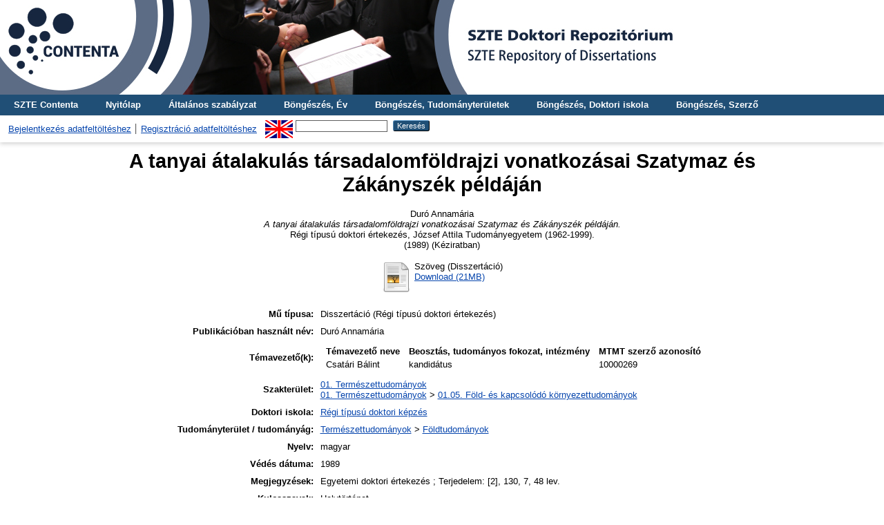

--- FILE ---
content_type: text/html; charset=utf-8
request_url: https://doktori.bibl.u-szeged.hu/id/eprint/5775/
body_size: 6011
content:
<!DOCTYPE html PUBLIC "-//W3C//DTD XHTML 1.0 Transitional//EN" "http://www.w3.org/TR/xhtml1/DTD/xhtml1-transitional.dtd">
<html xmlns="http://www.w3.org/1999/xhtml">
  <head>
    <title> A tanyai átalakulás társadalomföldrajzi vonatkozásai Szatymaz és Zákányszék példáján  - SZTE Doktori Repozitórium</title>
    <link rel="Top" href="https://doktori.bibl.u-szeged.hu/" />
    <link rel="Sword" href="https://doktori.bibl.u-szeged.hu/sword-app/servicedocument" />
    <link rel="SwordDeposit" href="https://doktori.bibl.u-szeged.hu/id/contents" />
    <link rel="Search" type="text/html" href="https://doktori.bibl.u-szeged.hu/cgi/search" />
    <link rel="Search" type="application/opensearchdescription+xml" href="https://doktori.bibl.u-szeged.hu/cgi/opensearchdescription" />
    
    <script type="text/javascript" src="/javascript/auto.js"><!-- padder --></script>
    <link rel="stylesheet" type="text/css" href="/style/auto.css" />
    <style type="text/css" media="print">.ep_noprint { display: none }</style>
    <link rel="icon" href="/favicon.ico" type="image/x-icon" />
    <link rel="shortcut icon" href="/favicon.ico" type="image/x-icon" />
    <meta name="eprints.eprintid" content="5775" />
<meta name="eprints.rev_number" content="9" />
<meta name="eprints.eprint_status" content="archive" />
<meta name="eprints.userid" content="2518" />
<meta name="eprints.dir" content="disk0/00/00/57/75" />
<meta name="eprints.datestamp" content="2022-06-13 10:12:16" />
<meta name="eprints.lastmod" content="2022-06-13 10:12:16" />
<meta name="eprints.status_changed" content="2022-06-13 10:12:16" />
<meta name="eprints.type" content="thesis_diss" />
<meta name="eprints.metadata_visibility" content="show" />
<meta name="eprints.creators_name" content="Duró, Annamária" />
<meta name="eprints.creators_scientific_name" content="Duró Annamária" />
<meta name="eprints.creators_mtmtauthid" content="10007912" />
<meta name="eprints.title" content="A tanyai átalakulás társadalomföldrajzi vonatkozásai Szatymaz és Zákányszék példáján" />
<meta name="eprints.ispublished" content="unpub" />
<meta name="eprints.subjects" content="1_0_0_0_0" />
<meta name="eprints.subjects" content="1_5_0_0_0" />
<meta name="eprints.divisions" content="non_classified" />
<meta name="eprints.full_text_status" content="public" />
<meta name="eprints.keywords" content="Helytörténet" />
<meta name="eprints.note" content="Egyetemi doktori értekezés ; Terjedelem: [2], 130, 7, 48 lev." />
<meta name="eprints.publication_date_type" content="published" />
<meta name="eprints.place_of_pub" content="Szeged" />
<meta name="eprints.institution" content="jate" />
<meta name="eprints.thesis_type" content="dissertation" />
<meta name="eprints.discipline" content="dis_fol" />
<meta name="eprints.publication_status" content="yes" />
<meta name="eprints.language" content="hun" />
<meta name="eprints.supervisor_name" content="Csatári, Bálint" />
<meta name="eprints.supervisor_scientific_name" content="kandidátus" />
<meta name="eprints.supervisor_mtmtauthid" content="10000269" />
<meta name="eprints.date" content="1989" />
<meta name="eprints.other_for_future" content="B 2960" />
<meta name="eprints.citation" content="   Duró Annamária
   A tanyai átalakulás társadalomföldrajzi vonatkozásai Szatymaz és Zákányszék példáján.
  Régi típusú doktori értekezés, József Attila Tudományegyetem (1962-1999). 
(1989)    (Kéziratban)  " />
<meta name="eprints.document_url" content="https://doktori.bibl.u-szeged.hu/id/eprint/5775/1/1989_duro_annamaria.pdf" />
<link rel="schema.DC" href="http://purl.org/DC/elements/1.0/" />
<meta name="DC.relation" content="https://doktori.bibl.u-szeged.hu/id/eprint/5775/" />
<meta name="DC.title" content="A tanyai átalakulás társadalomföldrajzi vonatkozásai Szatymaz és Zákányszék példáján" />
<meta name="DC.creator" content=" Duró Annamária" />
<meta name="DC.subject" content="01. Természettudományok" />
<meta name="DC.subject" content="01.05. Föld- és kapcsolódó környezettudományok" />
<meta name="DC.date" content="1989" />
<meta name="DC.type" content="Disszertáció" />
<meta name="DC.type" content="NonPeerReviewed" />
<meta name="DC.format" content="text" />
<meta name="DC.language" content="hu" />
<meta name="DC.identifier" content="https://doktori.bibl.u-szeged.hu/id/eprint/5775/1/1989_duro_annamaria.pdf" />
<meta name="DC.identifier" content="   Duró Annamária
   A tanyai átalakulás társadalomföldrajzi vonatkozásai Szatymaz és Zákányszék példáján.
  Régi típusú doktori értekezés, József Attila Tudományegyetem (1962-1999). 
(1989)    (Kéziratban)  " />
<meta name="DC.language" content="hun" />
<link rel="alternate" href="https://doktori.bibl.u-szeged.hu/cgi/export/eprint/5775/COinS/doktori-eprint-5775.txt" type="text/plain; charset=utf-8" title="OpenURL ContextObject in Span" />
<link rel="alternate" href="https://doktori.bibl.u-szeged.hu/cgi/export/eprint/5775/DC/doktori-eprint-5775.txt" type="text/plain; charset=utf-8" title="Dublin Core" />
<link rel="alternate" href="https://doktori.bibl.u-szeged.hu/cgi/export/eprint/5775/Refer/doktori-eprint-5775.refer" type="text/plain" title="Refer" />
<link rel="alternate" href="https://doktori.bibl.u-szeged.hu/cgi/export/eprint/5775/Text/doktori-eprint-5775.txt" type="text/plain; charset=utf-8" title="ASCII Citation" />
<link rel="alternate" href="https://doktori.bibl.u-szeged.hu/cgi/export/eprint/5775/EndNote/doktori-eprint-5775.enw" type="text/plain; charset=utf-8" title="EndNote" />
<link rel="alternate" href="https://doktori.bibl.u-szeged.hu/cgi/export/eprint/5775/HTML/doktori-eprint-5775.html" type="text/html; charset=utf-8" title="HTML Citation" />
<link rel="alternate" href="https://doktori.bibl.u-szeged.hu/cgi/export/eprint/5775/MARC/doktori-eprint-5775.txt" title="MARC" />
<link rel="alternate" href="https://doktori.bibl.u-szeged.hu/cgi/export/eprint/5775/RIS/doktori-eprint-5775.ris" type="text/plain" title="Reference Manager" />
<link rel="alternate" href="https://doktori.bibl.u-szeged.hu/cgi/export/eprint/5775/OAI_MARC/doktori-eprint-5775.xml" type="text/xml" title="MARC - OAI Schema" />
<link rel="Top" href="https://doktori.bibl.u-szeged.hu/" />
    <link rel="Sword" href="https://doktori.bibl.u-szeged.hu/sword-app/servicedocument" />
    <link rel="SwordDeposit" href="https://doktori.bibl.u-szeged.hu/id/contents" />
    <link rel="Search" type="text/html" href="https://doktori.bibl.u-szeged.hu/cgi/search" />
    <link rel="Search" type="application/opensearchdescription+xml" href="https://doktori.bibl.u-szeged.hu/cgi/opensearchdescription" title="SZTE Doktori Repozitórium" />
    <script type="text/javascript" src="https://www.gstatic.com/charts/loader.js">
//padder
</script><script type="text/javascript">
// <![CDATA[
google.load("visualization", "1", {packages:["corechart", "geochart"]});
// ]]></script><script type="text/javascript">
// <![CDATA[
var eprints_http_root = "https://doktori.bibl.u-szeged.hu";
var eprints_http_cgiroot = "https://doktori.bibl.u-szeged.hu/cgi";
var eprints_oai_archive_id = "doktori.bibl.u-szeged.hu";
var eprints_logged_in = false;
var eprints_logged_in_userid = 0; 
var eprints_logged_in_username = ""; 
var eprints_logged_in_usertype = ""; 
// ]]></script>
    <style type="text/css">.ep_logged_in { display: none }</style>
    <link rel="stylesheet" type="text/css" href="/style/auto-3.4.3.css" />
    <script type="text/javascript" src="/javascript/auto-3.4.3.js">
//padder
</script>
    <!--[if lte IE 6]>
        <link rel="stylesheet" type="text/css" href="/style/ie6.css" />
   <![endif]-->
    <meta name="Generator" content="EPrints 3.4.3" />
    <meta http-equiv="Content-Type" content="text/html; charset=UTF-8" />
    <meta http-equiv="Content-Language" content="hu" />
    
<!--    <link rel="stylesheet" type="text/css" href="{$config{rel_path}}/style/nojs.css"/>
    <script type="text/javascript" src="{$config{rel_path}}/javascript/jscss.js"></script> -->
    <!--[if lte IE 6]>
        <link rel="stylesheet" type="text/css" href="/style/ie6.css" />
    <![endif]-->
<!--AKOS-->
<link rel="stylesheet" type="text/css" href="http://www.ek.szte.hu/wp-content/themes/idolcorp/css/cookieconsent.min.css" />
<script src="http://www.ek.szte.hu/wp-content/themes/idolcorp/js/cookieconsent.min.js">// <!-- No script --></script>
<script>
window.addEventListener("load", function(){
window.cookieconsent.initialise({
  "palette": {
    "popup": {
      "background": "rgba(22,38,63,0.8)" 
    },
    "button": {
      "background": "#91B236",
      "text": "#ffffff" 
    }
  },
  "theme": "classic",
  "content": {
    "message": "Ezen a webhelyen sütiket használunk az oldalak megfelelő működése érdekében.",
    "dismiss": "OK",
    "link": "Miért?",
    "href": "http://www.ek.szte.hu/adatvedelmi-torekveseinkrol/" 
  }
})});
</script>
<!-- Google tag (gtag.js) -->
<script src="https://www.googletagmanager.com/gtag/js?id=G-CBC4J0VYN9">// <!-- No script --></script>
<script>
  window.dataLayer = window.dataLayer || [];
  function gtag(){dataLayer.push(arguments);}
  gtag('js', new Date());

  gtag('config', 'G-CBC4J0VYN9');
</script>
<!--AKOS-->    
  </head>
  <body>
    
    <div class="ep_tm_header ep_noprint">
	
	    	<a href="https://doktori.bibl.u-szeged.hu/" title="SZTE Doktori Repozitórium">
		<div style="background-image: url(/images/banner_doktori_nagy.jpg); width: 100%; height: 137px; background-repeat: no-repeat; background-color: #ffffff;">
		</div>
	</a> 
	
      <!--<div class="ep_tm_site_logo">
        <a href="{$config{frontpage}}" title="{phrase('archive_name')}">
          <img alt="{phrase('archive_name')}" src="{$config{rel_path}}{$config{site_logo}}"/>
        </a>
      </div>-->
	  
      <ul class="ep_tm_menu">
<!--AKOS begin-->
        <li>
          <a href="http://contenta.bibl.u-szeged.hu">
            SZTE Contenta
          </a>
        </li>
<!--AKOS end-->
        <li>
          <a href="https://doktori.bibl.u-szeged.hu">
            Nyitólap
          </a>
        </li>
        <li>
          <a href="https://doktori.bibl.u-szeged.hu/information.html">
            Általános szabályzat
          </a>
        </li>
<!-- Csonti
         <li>
          <a href="{$config{http_url}}/view/" menu="ep_tm_menu_browse">
            <epc:phrase ref="template/navigation:browse"/>
          </a>
          <ul id="ep_tm_menu_browse" style="display:none;">
Csonti -->

            <li>
              <a href="https://doktori.bibl.u-szeged.hu/view/year/">
                Böngészés, 
                Év
              </a>
            </li>
<li>
              <a href="https://doktori.bibl.u-szeged.hu/view/discipline/">
                Böngészés, 
                Tudományterületek
              </a>
            </li>
<!--
	     <li>
              <a href="{$config{http_url}}/view/faculty/">
                <epc:phrase ref="bin/generate_views:indextitleprefix"/>
                <epc:phrase ref="viewname_eprint_faculty"/>
              </a>
            </li>
<li>
	      <a href="{$config{http_url}}/view/department/">
                <epc:phrase ref="bin/generate_views:indextitleprefix"/>
                <epc:phrase ref="viewname_eprint_department"/>
              </a>
            </li>
 <li>
              <a href="{$config{http_url}}/view/specialization/">
                <epc:phrase ref="bin/generate_views:indextitleprefix"/>
                <epc:phrase ref="viewname_eprint_specialization"/>
              </a>
            </li>

-->
            
	<li>
              <a href="https://doktori.bibl.u-szeged.hu/view/divisions/">
                Böngészés, 
                Doktori iskola
              </a>
            </li>
            <li>
              <a href="https://doktori.bibl.u-szeged.hu/view/creators/">
                Böngészés, 
                Szerző
              </a>
            </li>

<!--AKOS begin
            <li>
              <a href="{$config{http_url}}/view/ciklus/">
                <epc:phrase ref="bin/generate_views:indextitleprefix"/>
                <epc:phrase ref="viewname_eprint_ciklus"/>
              </a>
            </li>
AKOS end-->
    <!-- Csonti 
	     </ul>
	</li>

Csonti  -->

       
      </ul>
      <table class="ep_tm_searchbar">
        <tr>
          <td align="left">
            <ul class="ep_tm_key_tools" id="ep_tm_menu_tools" role="toolbar"><li><a href="/cgi/users/home">Bejelentkezés adatfeltöltéshez</a></li><li><a href="/cgi/register">Regisztráció adatfeltöltéshez</a></li></ul>
          </td>
          <td align="right" style="white-space: nowrap">
            <div id="ep_tm_languages"><a href="/cgi/set_lang?lang=en&amp;referrer=https%3A%2F%2Fdoktori.bibl.u-szeged.hu%2Fid%2Feprint%2F5775%2F" title="English"><img src="/images/flags/en.png" align="top" border="0" alt="English" /></a></div>
            <form method="get" accept-charset="utf-8" action="https://doktori.bibl.u-szeged.hu/cgi/search" style="display:inline">
              <input class="ep_tm_searchbarbox" size="20" type="text" name="q" />
              <input class="ep_tm_searchbarbutton" value="Keresés" type="submit" name="_action_search" />
              <input type="hidden" name="_action_search" value="Search" />
              <input type="hidden" name="_order" value="bytitle" />
              <input type="hidden" name="basic_srchtype" value="ALL" />
              <input type="hidden" name="_satisfyall" value="ALL" />
            </form>
          </td>
        </tr>
      </table>
    </div>
    <div>
      <div class="ep_tm_page_content">
        <h1 class="ep_tm_pagetitle">
          

A tanyai átalakulás társadalomföldrajzi vonatkozásai Szatymaz és Zákányszék példáján


        </h1>
        <div class="ep_summary_content"><div class="ep_summary_content_left"></div><div class="ep_summary_content_right"></div><div class="ep_summary_content_top"></div><div class="ep_summary_content_main">

<center>  <p style="margin-bottom: 1em">
    


    <span class="person_name"> Duró Annamária</span><br /> 
  
<!--
<if test="date">(<print expr="date" opts="res=year"/>)</if>
-->
<em>A tanyai átalakulás társadalomföldrajzi vonatkozásai Szatymaz és Zákányszék példáján.</em><br />


    Régi típusú doktori értekezés<!--AKOS thesis-->, József Attila Tudományegyetem (1962-1999). <br />(1989)
  


   (Kéziratban)



  </p></center>



 

    
  
    
      <!--<epc:phrase ref="page:fulltext" />-->
<center><table>
        
          <tr algin="center">
            <td valign="top" algin="right"><a class="ep_document_link" href="https://doktori.bibl.u-szeged.hu/5775/1/1989_duro_annamaria.pdf"><img class="ep_doc_icon" alt="[thumbnail of 1989_duro_annamaria.pdf]" src="https://doktori.bibl.u-szeged.hu/style/images/fileicons/text.png" border="0" /></a></td>
            <td valign="top">
              

<!-- document citation -->


<span class="ep_document_citation">
Szöveg
 (Disszertáció)


</span>

<br />
              <a href="https://doktori.bibl.u-szeged.hu/id/eprint/5775/1/1989_duro_annamaria.pdf">Download (21MB)</a>
              
			  
			  
              
  
              <ul>
              
              </ul>
            </td>
          </tr>
        
      </table></center>
    

  

  
  
  

  
<!--
 <epc:if test="discipline">
    <h2><epc:phrase ref="eprint_fieldname_discipline"/></h2>
    <p style="text-align: left; margin: 1em auto 0em auto"><epc:print expr="discipline" /></p>
  </epc:if>

  <epc:if test="hungarian_title">
    <h2><epc:phrase ref="eprint_fieldname_hungarian_title"/></h2>
    <p style="text-align: left; margin: 1em auto 0em auto"><epc:print expr="hungarian_title" /></p>
  </epc:if>

 <epc:if test="english_title">
    <h2><epc:phrase ref="eprint_fieldname_english_title"/></h2>
    <p style="text-align: left; margin: 1em auto 0em auto"><epc:print expr="english_title" /></p>
  </epc:if>

<epc:if test="faculty">
    <h2><epc:phrase ref="eprint_fieldname_faculty"/></h2>
    <p style="text-align: left; margin: 1em auto 0em auto"><epc:print expr="faculty" /></p>
  </epc:if>

<epc:if test="department">
    <h2><epc:phrase ref="eprint_fieldname_department"/></h2>
    <p style="text-align: left; margin: 1em auto 0em auto"><epc:print expr="department" /></p>
  </epc:if>

<epc:if test="establishment">
    <h2><epc:phrase ref="eprint_fieldname_establishment"/></h2>
    <p style="text-align: left; margin: 1em auto 0em auto"><epc:print expr="establishment" /></p>
  </epc:if>

<epc:if test="institution">
    <h2><epc:phrase ref="eprint_fieldname_institution"/></h2>
    <p style="text-align: left; margin: 1em auto 0em auto"><epc:print expr="institution" /></p>
  </epc:if>

<epc:if test="collection">
    <h2><epc:phrase ref="eprint_fieldname_collection"/></h2>
    <p style="text-align: left; margin: 1em auto 0em auto"><epc:print expr="collection" /></p>
  </epc:if>
-->

  
<center><table style="margin-bottom: 1em; margin-top: 1em;" cellpadding="4">
    <tr>
      <th align="right">Mű típusa:</th>
      <td align="left">
        Disszertáció
        
        
        (Régi típusú doktori értekezés)
      </td>
    </tr>
     
  
    
      
        <tr>
          <th align="right"><!--Szerző--> Publikációban használt név:</th>
          <td valign="top" algin="left"><span class="person_name"> Duró Annamária</span></td>
        </tr>
      
    
      
    
      
    
      
        <tr>
          <th align="right">Témavezető(k):</th>
          <td valign="top" algin="left"><div class="ep_compound ep_supervisor"><div class="ep_compound_header_row"><div class="ep_compound_header_cell">Témavezető neve</div><div class="ep_compound_header_cell">Beosztás, tudományos fokozat, intézmény</div><div class="ep_compound_header_cell">MTMT szerző azonosító</div></div><div class="ep_compound_data_row"><div><span class="person_name"> Csatári Bálint</span></div><div>kandidátus</div><div>10000269</div></div></div></td>
        </tr>
      
    
      
        <tr>
          <th align="right">Szakterület:</th>
          <td valign="top" algin="left"><a href="https://doktori.bibl.u-szeged.hu/view/subjects/1=5F0=5F0=5F0=5F0.html">01. Természettudományok</a><br /><a href="https://doktori.bibl.u-szeged.hu/view/subjects/1=5F0=5F0=5F0=5F0.html">01. Természettudományok</a> &gt; <a href="https://doktori.bibl.u-szeged.hu/view/subjects/1=5F5=5F0=5F0=5F0.html">01.05. Föld- és kapcsolódó környezettudományok</a></td>
        </tr>
      
    
      
        <tr>
          <th align="right">Doktori iskola:</th>
          <td valign="top" algin="left"><a href="https://doktori.bibl.u-szeged.hu/view/divisions/non=5Fclassified/">Régi típusú doktori képzés</a></td>
        </tr>
      
    
      
    
      
        <tr>
          <th align="right">Tudományterület / tudományág:</th>
          <td valign="top" algin="left"><a href="https://doktori.bibl.u-szeged.hu/view/discipline/dis=5Fttk.html">Természettudományok</a> &gt; <a href="https://doktori.bibl.u-szeged.hu/view/discipline/dis=5Ffol.html">Földtudományok</a></td>
        </tr>
      
    
      
        <tr>
          <th align="right">Nyelv:</th>
          <td valign="top" algin="left">magyar</td>
        </tr>
      
    
      
        <tr>
          <th align="right">Védés dátuma:</th>
          <td valign="top" algin="left">1989</td>
        </tr>
      
    
      
    
      
    
      
        <tr>
          <th align="right">Megjegyzések:</th>
          <td valign="top" algin="left">Egyetemi doktori értekezés ; Terjedelem: [2], 130, 7, 48 lev.</td>
        </tr>
      
    
      
        <tr>
          <th align="right">Kulcsszavak:</th>
          <td valign="top" algin="left">Helytörténet</td>
        </tr>
      
    
      
        <tr>
          <th align="right">EPrint azonosító (ID):</th>
          <td valign="top" algin="left">5775</td>
        </tr>
      
    
      
    
      
    
      
        <tr>
          <th align="right">A feltöltés ideje:</th>
          <td valign="top" algin="left">2022. jún. 13. 10:12</td>
        </tr>
      
    
      
        <tr>
          <th align="right">Utolsó módosítás:</th>
          <td valign="top" algin="left">2022. jún. 13. 10:12</td>
        </tr>
      
    
      
        <tr>
          <th align="right">Raktári szám:</th>
          <td valign="top" algin="left">B 2960</td>
        </tr>
      
    
	
<!-- <epc:comment> 
       Uj nezet a 'Temavezeto(k)', 'Biralók', 'Bizottsag elnoke', 'Bizottsag tagja' mezokhoz.
	   Nem jeleniti meg az email-t.
<epc:if test="supervisor">
<tr>
	<th align="right"><epc:phrase ref="eprint_fieldname_supervisor"/>:</th>
	<td valign="top" algin="left">
<table border="1" cellspacing="0" cellpadding="4">
		<tr>
			<th><epc:phrase ref="eprint_fieldname_supervisor_name"/></th>
			<th><epc:phrase ref="eprint_fieldname_supervisor_scientific_name"/></th>
		</tr>

		<tr>
			<td style="padding:0px; border-bottom:none;">
			<table style="width:100%; height: 100%; padding:0px;" cellspacing="0" cellpadding="4">
			<epc:foreach expr="supervisor_name" iterator="item">
			<tr>
				<td style="border-bottom:1px solid black;">
					<epc:print expr="$item" />
				</td>
			</tr>
			</epc:foreach>
			</table>
			</td>
		
			<td style="padding:0px; border-bottom:none;">
			<table style="width:100%; height: 100%; padding:0px;" cellspacing="0" cellpadding="4">
			<epc:foreach expr="supervisor_scientific_name" iterator="item">
			<tr>
				<td style="border-bottom:1px solid black;">
					<epc:print expr="$item" />
				</td>
			</tr>
			</epc:foreach>
			</table>
			</td>
		</tr>
</table>
	</td>
</tr>
</epc:if>

<epc:if test="reviewer">
<tr>
	<th align="right"><epc:phrase ref="eprint_fieldname_reviewer"/>:</th>
	<td valign="top" algin="left">
<table border="1" cellspacing="0" cellpadding="4">
		<tr>
			<th><epc:phrase ref="eprint_fieldname_reviewer_name"/></th>
			<th><epc:phrase ref="eprint_fieldname_reviewer_scientific_name"/></th>
		</tr>

		<tr>
			<td style="padding:0px; border-bottom:none;">
			<table style="width:100%; height: 100%; padding:0px;" cellspacing="0" cellpadding="4">
			<epc:foreach expr="reviewer_name" iterator="item">
			<tr>
				<td style="border-bottom:1px solid black;">
					<epc:print expr="$item" />
				</td>
			</tr>
			</epc:foreach>
			</table>
			</td>
		
			<td style="padding:0px; border-bottom:none;">
			<table style="width:100%; height: 100%; padding:0px;" cellspacing="0" cellpadding="4">
			<epc:foreach expr="reviewer_scientific_name" iterator="item">
			<tr>
				<td style="border-bottom:1px solid black;">
					<epc:print expr="$item" />
				</td>
			</tr>
			</epc:foreach>
			</table>
			</td>
		</tr>
</table>
	</td>
</tr>
</epc:if>

<epc:if test="president">
<tr>
	<th align="right"><epc:phrase ref="eprint_fieldname_president"/>:</th>
	<td valign="top" algin="left">
<table border="1" cellspacing="0" cellpadding="4">
		<tr>
			<th><epc:phrase ref="eprint_fieldname_president_name"/></th>
			<th><epc:phrase ref="eprint_fieldname_president_scientific_name"/></th>
		</tr>

		<tr>
			<td style="padding:0px; border-bottom:none;">
			<table style="width:100%; height: 100%; padding:0px;" cellspacing="0" cellpadding="4">
			<epc:foreach expr="president_name" iterator="item">
			<tr>
				<td style="border-bottom:1px solid black;">
					<epc:print expr="$item" />
				</td>
			</tr>
			</epc:foreach>
			</table>
			</td>
		
			<td style="padding:0px; border-bottom:none;">
			<table style="width:100%; height: 100%; padding:0px;" cellspacing="0" cellpadding="4">
			<epc:foreach expr="president_scientific_name" iterator="item">
			<tr>
				<td style="border-bottom:1px solid black;">
					<epc:print expr="$item" />
				</td>
			</tr>
			</epc:foreach>
			</table>
			</td>
		</tr>
</table>
	</td>
</tr>
</epc:if>

<epc:if test="member">
<tr>
	<th align="right"><epc:phrase ref="eprint_fieldname_member"/>:</th>
	<td valign="top" algin="left">
<table border="1" cellspacing="0" cellpadding="4">
		<tr>
			<th><epc:phrase ref="eprint_fieldname_member_name"/></th>
			<th><epc:phrase ref="eprint_fieldname_member_scientific_name"/></th>
		</tr>

		<tr>
			<td style="padding:0px; border-bottom:none;">
			<table style="width:100%; height: 100%; padding:0px;" cellspacing="0" cellpadding="4">
			<epc:foreach expr="member_name" iterator="item">
			<tr>
				<td style="border-bottom:1px solid black;">
					<epc:print expr="$item" />
				</td>
			</tr>
			</epc:foreach>
			</table>
			</td>
		
			<td style="padding:0px; border-bottom:none;">
			<table style="width:100%; height: 100%; padding:0px;" cellspacing="0" cellpadding="4">
			<epc:foreach expr="member_scientific_name" iterator="item">
			<tr>
				<td style="border-bottom:1px solid black;">
					<epc:print expr="$item" />
				</td>
			</tr>
			</epc:foreach>
			</table>
			</td>
		</tr>
</table>
	</td>
</tr>
</epc:if>
 </epc:comment> -->
  
	
    <tr>
      <th align="right">URI:</th>
      <td valign="top"><a href="https://doktori.bibl.u-szeged.hu/id/eprint/5775">https://doktori.bibl.u-szeged.hu/id/eprint/5775</a></td>
    </tr>
  <!--AKOS 20170622 -->
<!--epc:print expr="date" /--> 
<tr>
  <th align="right">
    Védés állapota:
  </th> 
  <td align="left">
<!-- DEBUG: 
<epc:print expr="date.datemath(0,'year')-2012" />  
:GUBED -->
    
        védett
       
  </td>
</tr>
<!--AKOS 20170622 -->
  </table></center>

  
  


   <center> <h3>Actions (login required)</h3></center>
   <center> <table class="ep_summary_page_actions">
    
      <tr>
        <td><a href="/cgi/users/home?screen=EPrint%3A%3AView&amp;eprintid=5775"><img src="/style/images/action_view.png" alt="Tétel nézet" class="ep_form_action_icon" role="button" /></a></td>
        <td>Tétel nézet</td>
      </tr>
    
    </table></center>
  
<!-- <epc:phrase ref="lib/irstats2:embedded:summary_page:eprint:downloads"/> -->
</div><div class="ep_summary_content_bottom"></div><div class="ep_summary_content_after"></div></div>
      </div>
    </div>
    <div class="ep_tm_footer ep_noprint">
      <div class="ep_tm_eprints_logo">
        <a href="https://www.eprints.org/uk/" target="_blank">
          <img src="/images/eprintslogo.png" alt="EPrints Logo" />
        </a>
	<a href="https://www.base-search.net/" target="_blank">
          <img alt="Bielefeld Academic Search Engine" title="Bielefeld Academic Search Engine" src="/images/logo_base.gif" />
        </a>
 	<a href="https://www.openarchives.org/" target="_blank">
          <img alt="Open Archives Initiative" title="Open Archives Initiative" src="/images/OA100.gif" />
        </a>
	<a href="https://about.proquest.com/en/dissertations/" target="_blank">
          <img alt="Proquest Dissertation and Theses" title="Proquest Dissertation and Theses" src="/images/proquest_dtg.png" />
    </a>
	<a href="https://www.mtmt.hu/minositett_repozitoriumok" target="_blank">
          <img alt="MTMT Minősített Repozitórium" title="MTMT Minősített Repozitórium" src="/images/mtmt.jpg" width="100" height="100" />
        </a>

      </div>
      <div>Itt kérhet technikai vagy tartalmi segítséget: <a href="mailto:doktori@ek.szte.hu">doktori AT ek.szte.hu</a> <br />SZTE Doktori Repozitórium is powered by <em><a href="http://eprints.org/software/">EPrints 3</a></em> which is developed by the <a href="http://www.ecs.soton.ac.uk/">School of Electronics and Computer Science</a> at the University of Southampton. <a href="https://doktori.bibl.u-szeged.hu/eprints/">More information and software credits</a>.</div>
 </div>
  </body>
</html>